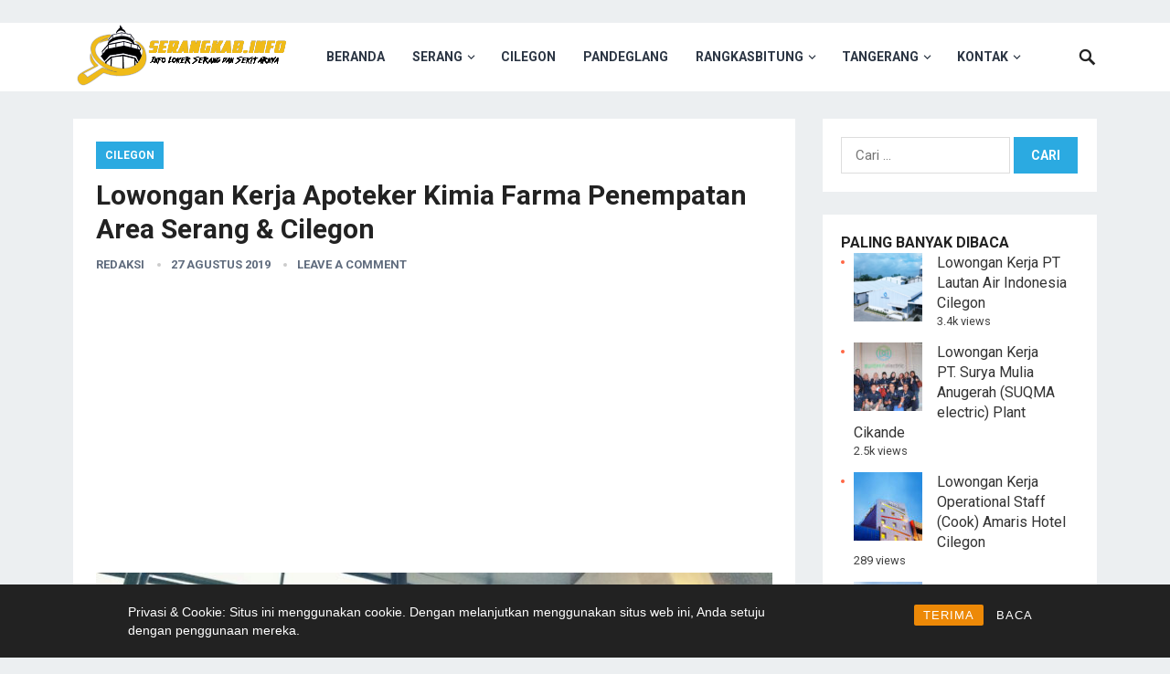

--- FILE ---
content_type: text/html; charset=UTF-8
request_url: https://serangkab.info/info-lowongan-kerja/lowongan-kerja-apoteker-kimia-farma-penempatan-area-serang-cilegon/
body_size: 16310
content:
<!DOCTYPE html>
<html lang="id">
<head>
	
	<!-- Google Tag Manager -->
<script>(function(w,d,s,l,i){w[l]=w[l]||[];w[l].push({'gtm.start':
new Date().getTime(),event:'gtm.js'});var f=d.getElementsByTagName(s)[0],
j=d.createElement(s),dl=l!='dataLayer'?'&l='+l:'';j.async=true;j.src=
'https://www.googletagmanager.com/gtm.js?id='+i+dl;f.parentNode.insertBefore(j,f);
})(window,document,'script','dataLayer','GTM-M49Z298L');</script>
<!-- End Google Tag Manager -->
<meta charset="UTF-8">
<meta name="viewport" content="width=device-width, initial-scale=1">
<meta http-equiv="X-UA-Compatible" content="IE=edge">
<meta name="HandheldFriendly" content="true">
<link rel="profile" href="https://gmpg.org/xfn/11">
<link rel="icon" type="image/png" href="https://serangkab.info/wp-content/uploads/2019/05/ico.png" />
<meta name='robots' content='index, follow, max-image-preview:large, max-snippet:-1, max-video-preview:-1' />

	<!-- This site is optimized with the Yoast SEO plugin v26.7 - https://yoast.com/wordpress/plugins/seo/ -->
	<title>Lowongan Kerja Apoteker Kimia Farma Penempatan Area Serang &amp; Cilegon - Serangkab.info</title>
	<link rel="canonical" href="https://serangkab.info/info-lowongan-kerja/lowongan-kerja-apoteker-kimia-farma-penempatan-area-serang-cilegon/" />
	<meta property="og:locale" content="id_ID" />
	<meta property="og:type" content="article" />
	<meta property="og:title" content="Lowongan Kerja Apoteker Kimia Farma Penempatan Area Serang &amp; Cilegon - Serangkab.info" />
	<meta property="og:description" content="Kimia Farma adalah perusahaan industri farmasi pertama di Indonesia yang didirikan oleh Pemerintah Hindia Belanda tahun 1817. Nama perusahaan ini pada awalnya adalah NV Chemicalien Handle Rathkamp &amp; Co. Berdasarkan..." />
	<meta property="og:url" content="https://serangkab.info/info-lowongan-kerja/lowongan-kerja-apoteker-kimia-farma-penempatan-area-serang-cilegon/" />
	<meta property="og:site_name" content="Serangkab.info" />
	<meta property="article:published_time" content="2019-08-27T12:09:36+00:00" />
	<meta property="og:image" content="https://serangkab.info/wp-content/uploads/2019/08/IMG-20190306-WA0010-01.jpeg" />
	<meta property="og:image:width" content="1280" />
	<meta property="og:image:height" content="720" />
	<meta property="og:image:type" content="image/jpeg" />
	<meta name="author" content="Redaksi" />
	<meta name="twitter:card" content="summary_large_image" />
	<meta name="twitter:label1" content="Ditulis oleh" />
	<meta name="twitter:data1" content="Redaksi" />
	<meta name="twitter:label2" content="Estimasi waktu membaca" />
	<meta name="twitter:data2" content="1 menit" />
	<script type="application/ld+json" class="yoast-schema-graph">{"@context":"https://schema.org","@graph":[{"@type":"Article","@id":"https://serangkab.info/info-lowongan-kerja/lowongan-kerja-apoteker-kimia-farma-penempatan-area-serang-cilegon/#article","isPartOf":{"@id":"https://serangkab.info/info-lowongan-kerja/lowongan-kerja-apoteker-kimia-farma-penempatan-area-serang-cilegon/"},"author":{"name":"Redaksi","@id":"https://serangkab.info/#/schema/person/379aaaffb92d0c90617acbb288a548a3"},"headline":"Lowongan Kerja Apoteker Kimia Farma Penempatan Area Serang &#038; Cilegon","datePublished":"2019-08-27T12:09:36+00:00","mainEntityOfPage":{"@id":"https://serangkab.info/info-lowongan-kerja/lowongan-kerja-apoteker-kimia-farma-penempatan-area-serang-cilegon/"},"wordCount":222,"commentCount":0,"image":{"@id":"https://serangkab.info/info-lowongan-kerja/lowongan-kerja-apoteker-kimia-farma-penempatan-area-serang-cilegon/#primaryimage"},"thumbnailUrl":"https://serangkab.info/wp-content/uploads/2019/08/IMG-20190306-WA0010-01.jpeg","keywords":["kabar kabupaten serang","Loker serang cikande 2019 terbaru","loker tangerang cikande","loker tangerang serang 2019","loker tangerang terbaru 2019","Lowongan Kerja Apoteker Kimia Farma Penempatan Area Serang &amp; Cilegon"],"articleSection":["Cilegon","Info Lowongan Kerja","Serang"],"inLanguage":"id","potentialAction":[{"@type":"CommentAction","name":"Comment","target":["https://serangkab.info/info-lowongan-kerja/lowongan-kerja-apoteker-kimia-farma-penempatan-area-serang-cilegon/#respond"]}]},{"@type":"WebPage","@id":"https://serangkab.info/info-lowongan-kerja/lowongan-kerja-apoteker-kimia-farma-penempatan-area-serang-cilegon/","url":"https://serangkab.info/info-lowongan-kerja/lowongan-kerja-apoteker-kimia-farma-penempatan-area-serang-cilegon/","name":"Lowongan Kerja Apoteker Kimia Farma Penempatan Area Serang & Cilegon - Serangkab.info","isPartOf":{"@id":"https://serangkab.info/#website"},"primaryImageOfPage":{"@id":"https://serangkab.info/info-lowongan-kerja/lowongan-kerja-apoteker-kimia-farma-penempatan-area-serang-cilegon/#primaryimage"},"image":{"@id":"https://serangkab.info/info-lowongan-kerja/lowongan-kerja-apoteker-kimia-farma-penempatan-area-serang-cilegon/#primaryimage"},"thumbnailUrl":"https://serangkab.info/wp-content/uploads/2019/08/IMG-20190306-WA0010-01.jpeg","datePublished":"2019-08-27T12:09:36+00:00","author":{"@id":"https://serangkab.info/#/schema/person/379aaaffb92d0c90617acbb288a548a3"},"breadcrumb":{"@id":"https://serangkab.info/info-lowongan-kerja/lowongan-kerja-apoteker-kimia-farma-penempatan-area-serang-cilegon/#breadcrumb"},"inLanguage":"id","potentialAction":[{"@type":"ReadAction","target":["https://serangkab.info/info-lowongan-kerja/lowongan-kerja-apoteker-kimia-farma-penempatan-area-serang-cilegon/"]}]},{"@type":"ImageObject","inLanguage":"id","@id":"https://serangkab.info/info-lowongan-kerja/lowongan-kerja-apoteker-kimia-farma-penempatan-area-serang-cilegon/#primaryimage","url":"https://serangkab.info/wp-content/uploads/2019/08/IMG-20190306-WA0010-01.jpeg","contentUrl":"https://serangkab.info/wp-content/uploads/2019/08/IMG-20190306-WA0010-01.jpeg","width":1280,"height":720},{"@type":"BreadcrumbList","@id":"https://serangkab.info/info-lowongan-kerja/lowongan-kerja-apoteker-kimia-farma-penempatan-area-serang-cilegon/#breadcrumb","itemListElement":[{"@type":"ListItem","position":1,"name":"Home","item":"https://serangkab.info/"},{"@type":"ListItem","position":2,"name":"Lowongan Kerja Apoteker Kimia Farma Penempatan Area Serang &#038; Cilegon"}]},{"@type":"WebSite","@id":"https://serangkab.info/#website","url":"https://serangkab.info/","name":"Serangkab.info","description":"Info Lowongan Kerja Serang dan Sekitarnya","potentialAction":[{"@type":"SearchAction","target":{"@type":"EntryPoint","urlTemplate":"https://serangkab.info/?s={search_term_string}"},"query-input":{"@type":"PropertyValueSpecification","valueRequired":true,"valueName":"search_term_string"}}],"inLanguage":"id"},{"@type":"Person","@id":"https://serangkab.info/#/schema/person/379aaaffb92d0c90617acbb288a548a3","name":"Redaksi","image":{"@type":"ImageObject","inLanguage":"id","@id":"https://serangkab.info/#/schema/person/image/","url":"https://secure.gravatar.com/avatar/39efcec05c836081cc29960f9061212542400790f92dadefeed0bc16196c1da0?s=96&d=mm&r=g","contentUrl":"https://secure.gravatar.com/avatar/39efcec05c836081cc29960f9061212542400790f92dadefeed0bc16196c1da0?s=96&d=mm&r=g","caption":"Redaksi"}}]}</script>
	<!-- / Yoast SEO plugin. -->


<link rel='dns-prefetch' href='//www.googletagmanager.com' />
<link rel='dns-prefetch' href='//fonts.googleapis.com' />
<link rel="alternate" type="application/rss+xml" title="Serangkab.info &raquo; Feed" href="https://serangkab.info/feed/" />
<link rel="alternate" type="application/rss+xml" title="Serangkab.info &raquo; Umpan Komentar" href="https://serangkab.info/comments/feed/" />
<script type="text/javascript" id="wpp-js" src="https://serangkab.info/wp-content/plugins/wordpress-popular-posts/assets/js/wpp.min.js?ver=7.3.6" data-sampling="0" data-sampling-rate="100" data-api-url="https://serangkab.info/wp-json/wordpress-popular-posts" data-post-id="5169" data-token="1e2301caea" data-lang="0" data-debug="0"></script>
<link rel="alternate" type="application/rss+xml" title="Serangkab.info &raquo; Lowongan Kerja Apoteker Kimia Farma Penempatan Area Serang &#038; Cilegon Umpan Komentar" href="https://serangkab.info/info-lowongan-kerja/lowongan-kerja-apoteker-kimia-farma-penempatan-area-serang-cilegon/feed/" />
<link rel="alternate" title="oEmbed (JSON)" type="application/json+oembed" href="https://serangkab.info/wp-json/oembed/1.0/embed?url=https%3A%2F%2Fserangkab.info%2Finfo-lowongan-kerja%2Flowongan-kerja-apoteker-kimia-farma-penempatan-area-serang-cilegon%2F" />
<link rel="alternate" title="oEmbed (XML)" type="text/xml+oembed" href="https://serangkab.info/wp-json/oembed/1.0/embed?url=https%3A%2F%2Fserangkab.info%2Finfo-lowongan-kerja%2Flowongan-kerja-apoteker-kimia-farma-penempatan-area-serang-cilegon%2F&#038;format=xml" />
		<style>
			.lazyload,
			.lazyloading {
				max-width: 100%;
			}
		</style>
		<style id='wp-img-auto-sizes-contain-inline-css' type='text/css'>
img:is([sizes=auto i],[sizes^="auto," i]){contain-intrinsic-size:3000px 1500px}
/*# sourceURL=wp-img-auto-sizes-contain-inline-css */
</style>

<style id='wp-emoji-styles-inline-css' type='text/css'>

	img.wp-smiley, img.emoji {
		display: inline !important;
		border: none !important;
		box-shadow: none !important;
		height: 1em !important;
		width: 1em !important;
		margin: 0 0.07em !important;
		vertical-align: -0.1em !important;
		background: none !important;
		padding: 0 !important;
	}
/*# sourceURL=wp-emoji-styles-inline-css */
</style>
<link rel='stylesheet' id='wp-block-library-css' href='https://serangkab.info/wp-includes/css/dist/block-library/style.min.css?ver=0230dae6733e5d6d11809408fc858a70' type='text/css' media='all' />
<style id='global-styles-inline-css' type='text/css'>
:root{--wp--preset--aspect-ratio--square: 1;--wp--preset--aspect-ratio--4-3: 4/3;--wp--preset--aspect-ratio--3-4: 3/4;--wp--preset--aspect-ratio--3-2: 3/2;--wp--preset--aspect-ratio--2-3: 2/3;--wp--preset--aspect-ratio--16-9: 16/9;--wp--preset--aspect-ratio--9-16: 9/16;--wp--preset--color--black: #000000;--wp--preset--color--cyan-bluish-gray: #abb8c3;--wp--preset--color--white: #ffffff;--wp--preset--color--pale-pink: #f78da7;--wp--preset--color--vivid-red: #cf2e2e;--wp--preset--color--luminous-vivid-orange: #ff6900;--wp--preset--color--luminous-vivid-amber: #fcb900;--wp--preset--color--light-green-cyan: #7bdcb5;--wp--preset--color--vivid-green-cyan: #00d084;--wp--preset--color--pale-cyan-blue: #8ed1fc;--wp--preset--color--vivid-cyan-blue: #0693e3;--wp--preset--color--vivid-purple: #9b51e0;--wp--preset--gradient--vivid-cyan-blue-to-vivid-purple: linear-gradient(135deg,rgb(6,147,227) 0%,rgb(155,81,224) 100%);--wp--preset--gradient--light-green-cyan-to-vivid-green-cyan: linear-gradient(135deg,rgb(122,220,180) 0%,rgb(0,208,130) 100%);--wp--preset--gradient--luminous-vivid-amber-to-luminous-vivid-orange: linear-gradient(135deg,rgb(252,185,0) 0%,rgb(255,105,0) 100%);--wp--preset--gradient--luminous-vivid-orange-to-vivid-red: linear-gradient(135deg,rgb(255,105,0) 0%,rgb(207,46,46) 100%);--wp--preset--gradient--very-light-gray-to-cyan-bluish-gray: linear-gradient(135deg,rgb(238,238,238) 0%,rgb(169,184,195) 100%);--wp--preset--gradient--cool-to-warm-spectrum: linear-gradient(135deg,rgb(74,234,220) 0%,rgb(151,120,209) 20%,rgb(207,42,186) 40%,rgb(238,44,130) 60%,rgb(251,105,98) 80%,rgb(254,248,76) 100%);--wp--preset--gradient--blush-light-purple: linear-gradient(135deg,rgb(255,206,236) 0%,rgb(152,150,240) 100%);--wp--preset--gradient--blush-bordeaux: linear-gradient(135deg,rgb(254,205,165) 0%,rgb(254,45,45) 50%,rgb(107,0,62) 100%);--wp--preset--gradient--luminous-dusk: linear-gradient(135deg,rgb(255,203,112) 0%,rgb(199,81,192) 50%,rgb(65,88,208) 100%);--wp--preset--gradient--pale-ocean: linear-gradient(135deg,rgb(255,245,203) 0%,rgb(182,227,212) 50%,rgb(51,167,181) 100%);--wp--preset--gradient--electric-grass: linear-gradient(135deg,rgb(202,248,128) 0%,rgb(113,206,126) 100%);--wp--preset--gradient--midnight: linear-gradient(135deg,rgb(2,3,129) 0%,rgb(40,116,252) 100%);--wp--preset--font-size--small: 13px;--wp--preset--font-size--medium: 20px;--wp--preset--font-size--large: 36px;--wp--preset--font-size--x-large: 42px;--wp--preset--spacing--20: 0.44rem;--wp--preset--spacing--30: 0.67rem;--wp--preset--spacing--40: 1rem;--wp--preset--spacing--50: 1.5rem;--wp--preset--spacing--60: 2.25rem;--wp--preset--spacing--70: 3.38rem;--wp--preset--spacing--80: 5.06rem;--wp--preset--shadow--natural: 6px 6px 9px rgba(0, 0, 0, 0.2);--wp--preset--shadow--deep: 12px 12px 50px rgba(0, 0, 0, 0.4);--wp--preset--shadow--sharp: 6px 6px 0px rgba(0, 0, 0, 0.2);--wp--preset--shadow--outlined: 6px 6px 0px -3px rgb(255, 255, 255), 6px 6px rgb(0, 0, 0);--wp--preset--shadow--crisp: 6px 6px 0px rgb(0, 0, 0);}:where(.is-layout-flex){gap: 0.5em;}:where(.is-layout-grid){gap: 0.5em;}body .is-layout-flex{display: flex;}.is-layout-flex{flex-wrap: wrap;align-items: center;}.is-layout-flex > :is(*, div){margin: 0;}body .is-layout-grid{display: grid;}.is-layout-grid > :is(*, div){margin: 0;}:where(.wp-block-columns.is-layout-flex){gap: 2em;}:where(.wp-block-columns.is-layout-grid){gap: 2em;}:where(.wp-block-post-template.is-layout-flex){gap: 1.25em;}:where(.wp-block-post-template.is-layout-grid){gap: 1.25em;}.has-black-color{color: var(--wp--preset--color--black) !important;}.has-cyan-bluish-gray-color{color: var(--wp--preset--color--cyan-bluish-gray) !important;}.has-white-color{color: var(--wp--preset--color--white) !important;}.has-pale-pink-color{color: var(--wp--preset--color--pale-pink) !important;}.has-vivid-red-color{color: var(--wp--preset--color--vivid-red) !important;}.has-luminous-vivid-orange-color{color: var(--wp--preset--color--luminous-vivid-orange) !important;}.has-luminous-vivid-amber-color{color: var(--wp--preset--color--luminous-vivid-amber) !important;}.has-light-green-cyan-color{color: var(--wp--preset--color--light-green-cyan) !important;}.has-vivid-green-cyan-color{color: var(--wp--preset--color--vivid-green-cyan) !important;}.has-pale-cyan-blue-color{color: var(--wp--preset--color--pale-cyan-blue) !important;}.has-vivid-cyan-blue-color{color: var(--wp--preset--color--vivid-cyan-blue) !important;}.has-vivid-purple-color{color: var(--wp--preset--color--vivid-purple) !important;}.has-black-background-color{background-color: var(--wp--preset--color--black) !important;}.has-cyan-bluish-gray-background-color{background-color: var(--wp--preset--color--cyan-bluish-gray) !important;}.has-white-background-color{background-color: var(--wp--preset--color--white) !important;}.has-pale-pink-background-color{background-color: var(--wp--preset--color--pale-pink) !important;}.has-vivid-red-background-color{background-color: var(--wp--preset--color--vivid-red) !important;}.has-luminous-vivid-orange-background-color{background-color: var(--wp--preset--color--luminous-vivid-orange) !important;}.has-luminous-vivid-amber-background-color{background-color: var(--wp--preset--color--luminous-vivid-amber) !important;}.has-light-green-cyan-background-color{background-color: var(--wp--preset--color--light-green-cyan) !important;}.has-vivid-green-cyan-background-color{background-color: var(--wp--preset--color--vivid-green-cyan) !important;}.has-pale-cyan-blue-background-color{background-color: var(--wp--preset--color--pale-cyan-blue) !important;}.has-vivid-cyan-blue-background-color{background-color: var(--wp--preset--color--vivid-cyan-blue) !important;}.has-vivid-purple-background-color{background-color: var(--wp--preset--color--vivid-purple) !important;}.has-black-border-color{border-color: var(--wp--preset--color--black) !important;}.has-cyan-bluish-gray-border-color{border-color: var(--wp--preset--color--cyan-bluish-gray) !important;}.has-white-border-color{border-color: var(--wp--preset--color--white) !important;}.has-pale-pink-border-color{border-color: var(--wp--preset--color--pale-pink) !important;}.has-vivid-red-border-color{border-color: var(--wp--preset--color--vivid-red) !important;}.has-luminous-vivid-orange-border-color{border-color: var(--wp--preset--color--luminous-vivid-orange) !important;}.has-luminous-vivid-amber-border-color{border-color: var(--wp--preset--color--luminous-vivid-amber) !important;}.has-light-green-cyan-border-color{border-color: var(--wp--preset--color--light-green-cyan) !important;}.has-vivid-green-cyan-border-color{border-color: var(--wp--preset--color--vivid-green-cyan) !important;}.has-pale-cyan-blue-border-color{border-color: var(--wp--preset--color--pale-cyan-blue) !important;}.has-vivid-cyan-blue-border-color{border-color: var(--wp--preset--color--vivid-cyan-blue) !important;}.has-vivid-purple-border-color{border-color: var(--wp--preset--color--vivid-purple) !important;}.has-vivid-cyan-blue-to-vivid-purple-gradient-background{background: var(--wp--preset--gradient--vivid-cyan-blue-to-vivid-purple) !important;}.has-light-green-cyan-to-vivid-green-cyan-gradient-background{background: var(--wp--preset--gradient--light-green-cyan-to-vivid-green-cyan) !important;}.has-luminous-vivid-amber-to-luminous-vivid-orange-gradient-background{background: var(--wp--preset--gradient--luminous-vivid-amber-to-luminous-vivid-orange) !important;}.has-luminous-vivid-orange-to-vivid-red-gradient-background{background: var(--wp--preset--gradient--luminous-vivid-orange-to-vivid-red) !important;}.has-very-light-gray-to-cyan-bluish-gray-gradient-background{background: var(--wp--preset--gradient--very-light-gray-to-cyan-bluish-gray) !important;}.has-cool-to-warm-spectrum-gradient-background{background: var(--wp--preset--gradient--cool-to-warm-spectrum) !important;}.has-blush-light-purple-gradient-background{background: var(--wp--preset--gradient--blush-light-purple) !important;}.has-blush-bordeaux-gradient-background{background: var(--wp--preset--gradient--blush-bordeaux) !important;}.has-luminous-dusk-gradient-background{background: var(--wp--preset--gradient--luminous-dusk) !important;}.has-pale-ocean-gradient-background{background: var(--wp--preset--gradient--pale-ocean) !important;}.has-electric-grass-gradient-background{background: var(--wp--preset--gradient--electric-grass) !important;}.has-midnight-gradient-background{background: var(--wp--preset--gradient--midnight) !important;}.has-small-font-size{font-size: var(--wp--preset--font-size--small) !important;}.has-medium-font-size{font-size: var(--wp--preset--font-size--medium) !important;}.has-large-font-size{font-size: var(--wp--preset--font-size--large) !important;}.has-x-large-font-size{font-size: var(--wp--preset--font-size--x-large) !important;}
/*# sourceURL=global-styles-inline-css */
</style>

<style id='classic-theme-styles-inline-css' type='text/css'>
/*! This file is auto-generated */
.wp-block-button__link{color:#fff;background-color:#32373c;border-radius:9999px;box-shadow:none;text-decoration:none;padding:calc(.667em + 2px) calc(1.333em + 2px);font-size:1.125em}.wp-block-file__button{background:#32373c;color:#fff;text-decoration:none}
/*# sourceURL=/wp-includes/css/classic-themes.min.css */
</style>
<link rel='stylesheet' id='rcc-styles-css' href='https://serangkab.info/wp-content/plugins/responsive-cookie-consent/includes/css/style.css?ver=0230dae6733e5d6d11809408fc858a70' type='text/css' media='all' />
<link rel='stylesheet' id='wordpress-popular-posts-css-css' href='https://serangkab.info/wp-content/plugins/wordpress-popular-posts/assets/css/wpp.css?ver=7.3.6' type='text/css' media='all' />
<link rel='stylesheet' id='demo_fonts-css' href='//fonts.googleapis.com/css?family=Roboto%3Aregular%2Citalic%2C700%26subset%3Dlatin%2C' type='text/css' media='screen' />
<link rel='stylesheet' id='revenueplus-style-css' href='https://serangkab.info/wp-content/themes/revenueplus/style.css?ver=20180523' type='text/css' media='all' />
<link rel='stylesheet' id='genericons-style-css' href='https://serangkab.info/wp-content/themes/revenueplus/genericons/genericons.css?ver=0230dae6733e5d6d11809408fc858a70' type='text/css' media='all' />
<link rel='stylesheet' id='responsive-style-css' href='https://serangkab.info/wp-content/themes/revenueplus/responsive.css?ver=20171012' type='text/css' media='all' />
<script type="text/javascript" src="https://serangkab.info/wp-includes/js/jquery/jquery.min.js?ver=3.7.1" id="jquery-core-js"></script>
<script type="text/javascript" src="https://serangkab.info/wp-includes/js/jquery/jquery-migrate.min.js?ver=3.4.1" id="jquery-migrate-js"></script>

<!-- Potongan tag Google (gtag.js) ditambahkan oleh Site Kit -->
<!-- Snippet Google Analytics telah ditambahkan oleh Site Kit -->
<script type="text/javascript" src="https://www.googletagmanager.com/gtag/js?id=GT-NMJZMF2" id="google_gtagjs-js" async></script>
<script type="text/javascript" id="google_gtagjs-js-after">
/* <![CDATA[ */
window.dataLayer = window.dataLayer || [];function gtag(){dataLayer.push(arguments);}
gtag("set","linker",{"domains":["serangkab.info"]});
gtag("js", new Date());
gtag("set", "developer_id.dZTNiMT", true);
gtag("config", "GT-NMJZMF2");
//# sourceURL=google_gtagjs-js-after
/* ]]> */
</script>
<link rel="https://api.w.org/" href="https://serangkab.info/wp-json/" /><link rel="alternate" title="JSON" type="application/json" href="https://serangkab.info/wp-json/wp/v2/posts/5169" /><link rel="EditURI" type="application/rsd+xml" title="RSD" href="https://serangkab.info/xmlrpc.php?rsd" />
<meta name="generator" content="Site Kit by Google 1.170.0" />  <script src="https://cdn.onesignal.com/sdks/web/v16/OneSignalSDK.page.js" defer></script>
  <script>
          window.OneSignalDeferred = window.OneSignalDeferred || [];
          OneSignalDeferred.push(async function(OneSignal) {
            await OneSignal.init({
              appId: "258eac3c-aa80-483b-86d6-a32febe0dcdf",
              serviceWorkerOverrideForTypical: true,
              path: "https://serangkab.info/wp-content/plugins/onesignal-free-web-push-notifications/sdk_files/",
              serviceWorkerParam: { scope: "/wp-content/plugins/onesignal-free-web-push-notifications/sdk_files/push/onesignal/" },
              serviceWorkerPath: "OneSignalSDKWorker.js",
            });
          });

          // Unregister the legacy OneSignal service worker to prevent scope conflicts
          if (navigator.serviceWorker) {
            navigator.serviceWorker.getRegistrations().then((registrations) => {
              // Iterate through all registered service workers
              registrations.forEach((registration) => {
                // Check the script URL to identify the specific service worker
                if (registration.active && registration.active.scriptURL.includes('OneSignalSDKWorker.js.php')) {
                  // Unregister the service worker
                  registration.unregister().then((success) => {
                    if (success) {
                      console.log('OneSignalSW: Successfully unregistered:', registration.active.scriptURL);
                    } else {
                      console.log('OneSignalSW: Failed to unregister:', registration.active.scriptURL);
                    }
                  });
                }
              });
            }).catch((error) => {
              console.error('Error fetching service worker registrations:', error);
            });
        }
        </script>
<script async src="https://pagead2.googlesyndication.com/pagead/js/adsbygoogle.js"></script>
<ins class="adsbygoogle" style="text-align:center" data-ad-client="ca-pub-3090045669684140" data-ad-slot="8913566756"></ins>
<script>
     (adsbygoogle = window.adsbygoogle || []).push({});
</script>            <style id="wpp-loading-animation-styles">@-webkit-keyframes bgslide{from{background-position-x:0}to{background-position-x:-200%}}@keyframes bgslide{from{background-position-x:0}to{background-position-x:-200%}}.wpp-widget-block-placeholder,.wpp-shortcode-placeholder{margin:0 auto;width:60px;height:3px;background:#dd3737;background:linear-gradient(90deg,#dd3737 0%,#571313 10%,#dd3737 100%);background-size:200% auto;border-radius:3px;-webkit-animation:bgslide 1s infinite linear;animation:bgslide 1s infinite linear}</style>
            		<script>
			document.documentElement.className = document.documentElement.className.replace('no-js', 'js');
		</script>
				<style>
			.no-js img.lazyload {
				display: none;
			}

			figure.wp-block-image img.lazyloading {
				min-width: 150px;
			}

			.lazyload,
			.lazyloading {
				--smush-placeholder-width: 100px;
				--smush-placeholder-aspect-ratio: 1/1;
				width: var(--smush-image-width, var(--smush-placeholder-width)) !important;
				aspect-ratio: var(--smush-image-aspect-ratio, var(--smush-placeholder-aspect-ratio)) !important;
			}

						.lazyload, .lazyloading {
				opacity: 0;
			}

			.lazyloaded {
				opacity: 1;
				transition: opacity 400ms;
				transition-delay: 0ms;
			}

					</style>
		<link rel="pingback" href="https://serangkab.info/xmlrpc.php">
<!-- Meta tag Google AdSense ditambahkan oleh Site Kit -->
<meta name="google-adsense-platform-account" content="ca-host-pub-2644536267352236">
<meta name="google-adsense-platform-domain" content="sitekit.withgoogle.com">
<!-- Akhir tag meta Google AdSense yang ditambahkan oleh Site Kit -->
<meta name="redi-version" content="1.2.7" /><link rel="icon" href="https://serangkab.info/wp-content/uploads/2020/09/cropped-ICOC-60x60.png" sizes="32x32" />
<link rel="icon" href="https://serangkab.info/wp-content/uploads/2020/09/cropped-ICOC.png" sizes="192x192" />
<link rel="apple-touch-icon" href="https://serangkab.info/wp-content/uploads/2020/09/cropped-ICOC.png" />
<meta name="msapplication-TileImage" content="https://serangkab.info/wp-content/uploads/2020/09/cropped-ICOC.png" />
<style type="text/css" media="all">
	body,
	input,
	input[type="text"],
	input[type="email"],
	input[type="url"],
	input[type="search"],
	input[type="password"],
	textarea,
	table,
	.sidebar .widget_ad .widget-title,
	.site-footer .widget_ad .widget-title {
		font-family: "Roboto", "Helvetica Neue", Helvetica, Arial, sans-serif;
	}
	#secondary-menu li a,
	.footer-nav li a,
	.pagination .page-numbers,
	button,
	.btn,
	input[type="submit"],
	input[type="reset"],
	input[type="button"],
	.comment-form label,
	label,
	h1,h2,h3,h4,h5,h6 {
		font-family: "Roboto", "Helvetica Neue", Helvetica, Arial, sans-serif;
	}
	a:hover,
	.site-header .search-icon:hover span,
	.sf-menu li a:hover,
	.sf-menu li li a:hover,
	.sf-menu li.sfHover a,
	.sf-menu li.current-menu-item a,
	.sf-menu li.current-menu-item a:hover,
	.breadcrumbs .breadcrumbs-nav a:hover,
	.read-more a,
	.read-more a:visited,
	.entry-title a:hover,
	article.hentry .edit-link a,
	.author-box a,
	.page-content a,
	.entry-content a,
	.comment-author a,
	.comment-content a,
	.comment-reply-title small a:hover,
	.sidebar .widget a,
	.sidebar .widget ul li a:hover,
	.sidebar .widget_tabs ul.horizontal li a:hover,
	.sidebar .widget_tabs ul.horizontal li a:hover .fa,	
	#post-nav a:hover h4 {
		color: #2baae1;
	}
	button,
	.btn,
	input[type="submit"],
	input[type="reset"],
	input[type="button"],
	.entry-category a,
	.pagination .prev:hover,
	.pagination .next:hover,
	#back-top a span {
		background-color: #2baae1;
	}
	.sidebar .widget-title a:hover,
	.read-more a:hover,
	.author-box a:hover,
	.page-content a:hover,
	.entry-content a:hover,
	.widget_tag_cloud .tagcloud a:hover:before,
	.entry-tags .tag-links a:hover:before,
	.content-loop .entry-title a:hover,
	.content-list .entry-title a:hover,
	.content-grid .entry-title a:hover,
	article.hentry .edit-link a:hover,
	.site-footer .widget ul li a:hover,
	.comment-content a:hover,
	.sidebar .widget_tabs ul.horizontal li.active a,
	.sidebar .widget_tabs ul.horizontal li.active a .fa {
		color: #ff6644;
	}	
	#back-top a:hover span,
	.bx-wrapper .bx-pager.bx-default-pager a:hover,
	.bx-wrapper .bx-pager.bx-default-pager a.active,
	.bx-wrapper .bx-pager.bx-default-pager a:focus,
	.pagination .page-numbers:hover,
	.pagination .page-numbers.current,
	.sidebar .widget ul li:before,
	.widget_newsletter input[type="submit"],
	.widget_newsletter input[type="button"],
	.widget_newsletter button {
		background-color: #ff6644;
	}
	.slicknav_nav,
	.header-search,
	.sf-menu li a:before {
		border-color: #ff6644;
	}
	#primary .entry-content p {
		font-size: 1em;
		line-height: 1.8em;
		margin-bottom: 25px;
	}
	.entry-content h1,
	.entry-content h2,
	.entry-content h3,
	.entry-content h4,
	.entry-content h5,
	.entry-content h6 {
		margin-bottom: 25px;
	}
		<script async src="https://fundingchoicesmessages.google.com/i/pub-3090045669684140?ers=1" nonce="9n6FIcl4lJrEsW9NTx3Yzw"></script><script nonce="9n6FIcl4lJrEsW9NTx3Yzw">(function() {function signalGooglefcPresent() {if (!window.frames['googlefcPresent']) {if (document.body) {const iframe = document.createElement('iframe'); iframe.style = 'width: 0; height: 0; border: none; z-index: -1000; left: -1000px; top: -1000px;'; iframe.style.display = 'none'; iframe.name = 'googlefcPresent'; document.body.appendChild(iframe);} else {setTimeout(signalGooglefcPresent, 0);}}}signalGooglefcPresent();})();</script>
	
</style>
	
<script async src="https://pagead2.googlesyndication.com/pagead/js/adsbygoogle.js?client=ca-pub-3090045669684140"
     crossorigin="anonymous"></script>


</head>

<body data-rsssl=1 class="wp-singular post-template-default single single-post postid-5169 single-format-standard wp-theme-revenueplus">
	<!-- Google Tag Manager (noscript) -->
<noscript><iframe data-src="https://www.googletagmanager.com/ns.html?id=GTM-M49Z298L"
height="0" width="0" style="display:none;visibility:hidden" src="[data-uri]" class="lazyload" data-load-mode="1"></iframe></noscript>
<!-- End Google Tag Manager (noscript) -->
<div id="page" class="site">

	<header id="masthead" class="site-header clear">

		<div class="container">

		<div class="site-branding">

						
			<div id="logo">
				<span class="helper"></span>
				<a href="https://serangkab.info/" rel="home">
					<img data-src="https://serangkab.info/wp-content/uploads/2019/04/cropped-logo-besar-9.png" alt="" src="[data-uri]" class="lazyload" style="--smush-placeholder-width: 787px; --smush-placeholder-aspect-ratio: 787/253;" />
				</a>
			</div><!-- #logo -->

			
		</div><!-- .site-branding -->		

		<nav id="primary-nav" class="primary-navigation">

			<div class="menu-home-container"><ul id="primary-menu" class="sf-menu"><li id="menu-item-13634" class="menu-item menu-item-type-custom menu-item-object-custom menu-item-home menu-item-13634"><a href="https://serangkab.info">Beranda</a></li>
<li id="menu-item-13610" class="menu-item menu-item-type-taxonomy menu-item-object-category current-post-ancestor current-menu-parent current-post-parent menu-item-has-children menu-item-13610"><a href="https://serangkab.info/serang/">Serang</a>
<ul class="sub-menu">
	<li id="menu-item-13615" class="menu-item menu-item-type-taxonomy menu-item-object-category menu-item-13615"><a href="https://serangkab.info/cikande/">Cikande</a></li>
</ul>
</li>
<li id="menu-item-13612" class="menu-item menu-item-type-taxonomy menu-item-object-category current-post-ancestor current-menu-parent current-post-parent menu-item-13612"><a href="https://serangkab.info/cilegon/">Cilegon</a></li>
<li id="menu-item-13613" class="menu-item menu-item-type-taxonomy menu-item-object-category menu-item-13613"><a href="https://serangkab.info/pandeglang/">Pandeglang</a></li>
<li id="menu-item-13614" class="menu-item menu-item-type-taxonomy menu-item-object-category menu-item-has-children menu-item-13614"><a href="https://serangkab.info/rangkasbitung/">Rangkasbitung</a>
<ul class="sub-menu">
	<li id="menu-item-13631" class="menu-item menu-item-type-taxonomy menu-item-object-category menu-item-13631"><a href="https://serangkab.info/bayah/">Bayah</a></li>
</ul>
</li>
<li id="menu-item-13611" class="menu-item menu-item-type-taxonomy menu-item-object-category menu-item-has-children menu-item-13611"><a href="https://serangkab.info/tangerang/">Tangerang</a>
<ul class="sub-menu">
	<li id="menu-item-13629" class="menu-item menu-item-type-taxonomy menu-item-object-category menu-item-13629"><a href="https://serangkab.info/balaraja/">Balaraja</a></li>
	<li id="menu-item-13630" class="menu-item menu-item-type-taxonomy menu-item-object-category menu-item-13630"><a href="https://serangkab.info/jatake/">Jatake</a></li>
	<li id="menu-item-13632" class="menu-item menu-item-type-taxonomy menu-item-object-category menu-item-13632"><a href="https://serangkab.info/cikupa/">Cikupa</a></li>
</ul>
</li>
<li id="menu-item-1907" class="menu-item menu-item-type-post_type menu-item-object-page menu-item-has-children menu-item-1907"><a href="https://serangkab.info/kontak/">Kontak</a>
<ul class="sub-menu">
	<li id="menu-item-1258" class="menu-item menu-item-type-post_type menu-item-object-page menu-item-1258"><a href="https://serangkab.info/tentang-kami/">Tentang Kami</a></li>
	<li id="menu-item-1257" class="menu-item menu-item-type-post_type menu-item-object-page menu-item-1257"><a href="https://serangkab.info/kontak-kami/">Kontak Kami</a></li>
</ul>
</li>
</ul></div>
		</nav><!-- #primary-nav -->

		<div id="slick-mobile-menu"></div>

					
			<span class="search-icon">
				<span class="genericon genericon-search"></span>
				<span class="genericon genericon-close"></span>			
			</span>

			<div class="header-search">
				<form id="searchform" method="get" action="https://serangkab.info/">
					<input type="search" name="s" class="search-input" placeholder="Search for..." autocomplete="off">
					<button type="submit" class="search-submit">Search</button>		
				</form>
			</div><!-- .header-search -->

								

		</div><!-- .container -->

	</header><!-- #masthead -->	

	<div class="header-space"></div>

<div id="content" class="site-content container clear">

	<div id="primary" class="content-area">

		<main id="main" class="site-main" >

		
<article id="post-5169" class="post-5169 post type-post status-publish format-standard has-post-thumbnail hentry category-cilegon category-info-lowongan-kerja category-serang tag-kabar-kabupaten-serang tag-loker-serang-cikande-2019-terbaru tag-loker-tangerang-cikande tag-loker-tangerang-serang-2019 tag-loker-tangerang-terbaru-2019 tag-lowongan-kerja-apoteker-kimia-farma-penempatan-area-serang-cilegon">

	
	<header class="entry-header">	
					<div class="entry-category">
				<a href="https://serangkab.info/cilegon/" title="View all posts in Cilegon" >Cilegon</a> 			</div>
		
		<h1 class="entry-title">Lowongan Kerja Apoteker Kimia Farma Penempatan Area Serang &#038; Cilegon</h1>
		<div class="entry-meta">



			<span class="entry-author"><a href="https://serangkab.info/author/admin-2/" title="Pos-pos oleh Redaksi" rel="author">Redaksi</a></span> 
	
			<span class="entry-date">27 Agustus 2019</span>
	
			<span class="entry-comment"><a href="https://serangkab.info/info-lowongan-kerja/lowongan-kerja-apoteker-kimia-farma-penempatan-area-serang-cilegon/#respond" class="comments-link" >Leave a Comment</a></span>
	


</div><!-- .entry-meta -->

		
		
	</header><!-- .entry-header -->

			<div class="single-top-ad">
			<script async src="https://pagead2.googlesyndication.com/pagead/js/adsbygoogle.js?client=ca-pub-3090045669684140"
     crossorigin="anonymous"></script>
<!-- atas menu -->
<ins class="adsbygoogle"
     style="display:block"
     data-ad-client="ca-pub-3090045669684140"
     data-ad-slot="2665696674"
     data-ad-format="auto"
     data-full-width-responsive="true"></ins>
<script>
     (adsbygoogle = window.adsbygoogle || []).push({});
</script>		</div><!-- .single-top-ad -->
	
	<div class="entry-content">
		<img width="736" height="414" src="https://serangkab.info/wp-content/uploads/2019/08/IMG-20190306-WA0010-01.jpeg" class="attachment-single_thumb size-single_thumb wp-post-image" alt="" decoding="async" fetchpriority="high" srcset="https://serangkab.info/wp-content/uploads/2019/08/IMG-20190306-WA0010-01.jpeg 1280w, https://serangkab.info/wp-content/uploads/2019/08/IMG-20190306-WA0010-01-300x169.jpeg 300w, https://serangkab.info/wp-content/uploads/2019/08/IMG-20190306-WA0010-01-768x432.jpeg 768w, https://serangkab.info/wp-content/uploads/2019/08/IMG-20190306-WA0010-01-1024x576.jpeg 1024w" sizes="(max-width: 736px) 100vw, 736px" />	
		<p style="text-align: justify;">Kimia Farma adalah perusahaan industri farmasi pertama di Indonesia yang didirikan oleh Pemerintah Hindia Belanda tahun 1817. Nama perusahaan ini pada awalnya adalah NV Chemicalien Handle Rathkamp &amp; Co. Berdasarkan kebijaksanaan nasionalisasi atas eks perusahaan Belanda di masa awal kemerdekaan, pada tahun 1958, Pemerintah Republik Indonesia melakukan peleburan sejumlah perusahaan farmasi menjadi PNF (Perusahaan Negara Farmasi) Bhinneka Kimia Farma. Kemudian pada tanggal 16 Agustus 1971, bentuk badan hukum PNF diubah menjadi Perseroan Terbatas, sehingga nama perusahaan berubah menjadi PT Kimia Farma (Persero).</p>
<p style="text-align: justify;">Pada tanggal 4 Juli 2001, PT Kimia Farma (Persero) kembali mengubah statusnya menjadi perusahaan publik, PT Kimia Farma (Persero) Tbk, dalam penulisan berikutnya disebut Perseroan. Bersamaan dengan perubahan tersebut, Perseroan telah dicatatkan pada Bursa Efek Jakarta dan Bursa Efek Surabaya (sekarang kedua bursa telah merger dan kini bernama Bursa Efek Indonesia). Berbekal pengalaman selama puluhan tahun, Perseroan telah berkembang menjadi perusahaan dengan pelayanan kesehatan terintegrasi di Indonesia. Perseroan kian diperhitungkan kiprahnya dalam pengembangan dan pembangunan bangsa, khususnya pembangunan kesehatan masyarakat Indonesia.</p>
<p style="text-align: justify;">Kami sedang membutuhkan kandidat untuk posisi berikut :</p>
<h4>Apoteker</h4>
<p>Kualifikasi :</p>
<ul>
<li>Pria/Wanita</li>
<li>Usia maksimal 28 tahun</li>
<li>Pendidikan profesi Apoteker (IPK Min. 3.00)</li>
<li>Memiliki STRA dan SERKOM yang masih berlaku</li>
<li>Fresh Graduate / Berpengalaman</li>
<li>Memiliki Jiwa kepemimpinan</li>
<li>Berpenampilan menarik</li>
<li>Mampu berkomunikasi dengan baik</li>
<li>Penempatan area Serang &amp; Cilegon</li>
</ul>
<p>Jika berminat silahkan kirim CV terbaru anda ke email : <a href="mailto:bmcilegon@yahoo.co.id">bmcilegon@yahoo.co.id</a></p>
	</div><!-- .entry-content -->

	<div class="entry-tags">

		<span class="tag-links"> <a href="https://serangkab.info/tag/kabar-kabupaten-serang/" rel="tag">kabar kabupaten serang</a> <a href="https://serangkab.info/tag/loker-serang-cikande-2019-terbaru/" rel="tag">Loker serang cikande 2019 terbaru</a> <a href="https://serangkab.info/tag/loker-tangerang-cikande/" rel="tag">loker tangerang cikande</a> <a href="https://serangkab.info/tag/loker-tangerang-serang-2019/" rel="tag">loker tangerang serang 2019</a> <a href="https://serangkab.info/tag/loker-tangerang-terbaru-2019/" rel="tag">loker tangerang terbaru 2019</a> <a href="https://serangkab.info/tag/lowongan-kerja-apoteker-kimia-farma-penempatan-area-serang-cilegon/" rel="tag">Lowongan Kerja Apoteker Kimia Farma Penempatan Area Serang &amp; Cilegon</a></span>			
			</div><!-- .entry-tags -->

</article><!-- #post-## -->



	<div class="single-bottom-ad">
		<script async src="https://pagead2.googlesyndication.com/pagead/js/adsbygoogle.js?client=ca-pub-3090045669684140"
     crossorigin="anonymous"></script>
<ins class="adsbygoogle"
     style="display:block"
     data-ad-format="autorelaxed"
     data-ad-client="ca-pub-3090045669684140"
     data-ad-slot="7404639889"></ins>
<script>
     (adsbygoogle = window.adsbygoogle || []).push({});
</script>	</div><!-- .single-bottom-ad -->


<div id="post-nav" class="clear">
            <div class="ht_grid_1_2 post-previous">
            <a class="previous" href="https://serangkab.info/info-lowongan-kerja/lowongan-kerja-sales-depo-samsung-pt-relindo-mitra-sukses-penempatan-serang/">
				<div class="thumbnail-wrap">
											<img width="250" height="144" data-src="https://serangkab.info/wp-content/uploads/2019/08/69278665_2711077002269817_8173327800729485427_n.jpg" class="attachment-post-thumbnail size-post-thumbnail wp-post-image lazyload" alt="" decoding="async" data-srcset="https://serangkab.info/wp-content/uploads/2019/08/69278665_2711077002269817_8173327800729485427_n.jpg 1079w, https://serangkab.info/wp-content/uploads/2019/08/69278665_2711077002269817_8173327800729485427_n-300x173.jpg 300w, https://serangkab.info/wp-content/uploads/2019/08/69278665_2711077002269817_8173327800729485427_n-768x443.jpg 768w, https://serangkab.info/wp-content/uploads/2019/08/69278665_2711077002269817_8173327800729485427_n-1024x591.jpg 1024w" data-sizes="(max-width: 250px) 100vw, 250px" src="[data-uri]" style="--smush-placeholder-width: 250px; --smush-placeholder-aspect-ratio: 250/144;" />									</div><!-- .thumbnail-wrap -->	
            	<span><i class="fa fa-angle-left"></i> Previous Post</span>								
	            <h4>Lowongan Kerja Sales Depo Samsung PT.Relindo Mitra Sukses Penempatan Serang</h4>
	            <div class="shadow"></div>
	        </a>
        </div>
                <div class="ht_grid_1_2 post-next">
             <a class="next" href="https://serangkab.info/info-lowongan-kerja/lowongan-kerja-quality-control-staff-personalia-pt-suryaprima-mitra-sukses-penempatan-cikupa-tangerang/">
				<div class="thumbnail-wrap">
											<img width="250" height="167" data-src="https://serangkab.info/wp-content/uploads/2019/06/IMG-20170302-WA0046.jpg" class="attachment-post-thumbnail size-post-thumbnail wp-post-image lazyload" alt="" decoding="async" data-srcset="https://serangkab.info/wp-content/uploads/2019/06/IMG-20170302-WA0046.jpg 1024w, https://serangkab.info/wp-content/uploads/2019/06/IMG-20170302-WA0046-300x200.jpg 300w, https://serangkab.info/wp-content/uploads/2019/06/IMG-20170302-WA0046-768x512.jpg 768w" data-sizes="(max-width: 250px) 100vw, 250px" src="[data-uri]" style="--smush-placeholder-width: 250px; --smush-placeholder-aspect-ratio: 250/167;" />									</div><!-- .thumbnail-wrap -->
            	<span>Next Post <i class="fa fa-angle-right"></i></span>								        
	            <h4>Lowongan Kerja Quality Control &#038; Staff Personalia PT. Suryaprima Mitra Sukses Penempatan Cikupa &#8211; Tangerang</h4>
	            <div class="shadow"></div>
	        </a>
        </div>
    </div><!-- .post-nav -->



<div class="author-box clear">
	<a href="https://serangkab.info/author/admin-2/"><img alt='' data-src='https://secure.gravatar.com/avatar/39efcec05c836081cc29960f9061212542400790f92dadefeed0bc16196c1da0?s=120&#038;d=mm&#038;r=g' data-srcset='https://secure.gravatar.com/avatar/39efcec05c836081cc29960f9061212542400790f92dadefeed0bc16196c1da0?s=240&#038;d=mm&#038;r=g 2x' class='avatar avatar-120 photo lazyload' height='120' width='120' decoding='async' src='[data-uri]' style='--smush-placeholder-width: 120px; --smush-placeholder-aspect-ratio: 120/120;' /></a>
	<div class="author-meta">	
		<div class="author-name">
			<a href="https://serangkab.info/author/admin-2/">Redaksi</a>
					</div>	
		<div class="author-desc">
					</div>
		<div class="author-social">

				

					

				

				

															

		</div>
	</div>
</div><!-- .author-box -->



		<div class="entry-related clear">
			<h3>Mungkin anda suka konten ini</h3>
			<div class="related-loop clear">
														<div class="hentry">
													<a class="thumbnail-link" href="https://serangkab.info/cilegon/lowongan-kerja-pt-lautan-air-indonesia-cilegon-3/">
								<div class="thumbnail-wrap">
									<img width="740" height="414" data-src="https://serangkab.info/wp-content/uploads/2025/03/Lautan-Air-Indonesia_plant-tangerang-scaled-1-e1741877791221-740x414.png" class="attachment-post_thumb size-post_thumb wp-post-image lazyload" alt="" decoding="async" data-srcset="https://serangkab.info/wp-content/uploads/2025/03/Lautan-Air-Indonesia_plant-tangerang-scaled-1-e1741877791221-740x414.png 740w, https://serangkab.info/wp-content/uploads/2025/03/Lautan-Air-Indonesia_plant-tangerang-scaled-1-e1741877791221-355x199.png 355w" data-sizes="(max-width: 740px) 100vw, 740px" src="[data-uri]" style="--smush-placeholder-width: 740px; --smush-placeholder-aspect-ratio: 740/414;" />								</div><!-- .thumbnail-wrap -->
							</a>
										
						<h2 class="entry-title"><a href="https://serangkab.info/cilegon/lowongan-kerja-pt-lautan-air-indonesia-cilegon-3/">Lowongan Kerja PT Lautan Air Indonesia Cilegon</a></h2>
					</div><!-- .grid -->
														<div class="hentry">
													<a class="thumbnail-link" href="https://serangkab.info/cilegon/lowongan-kerja-operational-staff-cook-amaris-hotel-cilegon/">
								<div class="thumbnail-wrap">
									<img width="680" height="414" data-src="https://serangkab.info/wp-content/uploads/2025/01/2020-09-03-680x414.jpg" class="attachment-post_thumb size-post_thumb wp-post-image lazyload" alt="" decoding="async" src="[data-uri]" style="--smush-placeholder-width: 680px; --smush-placeholder-aspect-ratio: 680/414;" />								</div><!-- .thumbnail-wrap -->
							</a>
										
						<h2 class="entry-title"><a href="https://serangkab.info/cilegon/lowongan-kerja-operational-staff-cook-amaris-hotel-cilegon/">Lowongan Kerja Operational Staff (Cook) Amaris Hotel Cilegon</a></h2>
					</div><!-- .grid -->
														<div class="hentry last">
													<a class="thumbnail-link" href="https://serangkab.info/cilegon/lowongan-kerja-pt-tenaris-seamless-pipe-indonesia-spij-plant-cilegon-11/">
								<div class="thumbnail-wrap">
									<img width="740" height="414" data-src="https://serangkab.info/wp-content/uploads/2021/09/WhatsApp-Image-2021-09-09-at-15.43.38-740x414.jpeg" class="attachment-post_thumb size-post_thumb wp-post-image lazyload" alt="" decoding="async" data-srcset="https://serangkab.info/wp-content/uploads/2021/09/WhatsApp-Image-2021-09-09-at-15.43.38-740x414.jpeg 740w, https://serangkab.info/wp-content/uploads/2021/09/WhatsApp-Image-2021-09-09-at-15.43.38-355x199.jpeg 355w" data-sizes="(max-width: 740px) 100vw, 740px" src="[data-uri]" style="--smush-placeholder-width: 740px; --smush-placeholder-aspect-ratio: 740/414;" />								</div><!-- .thumbnail-wrap -->
							</a>
										
						<h2 class="entry-title"><a href="https://serangkab.info/cilegon/lowongan-kerja-pt-tenaris-seamless-pipe-indonesia-spij-plant-cilegon-11/">Lowongan Kerja PT. Tenaris Seamless Pipe Indonesia (SPIJ) Plant Cilegon</a></h2>
					</div><!-- .grid -->
														<div class="hentry">
													<a class="thumbnail-link" href="https://serangkab.info/cilegon/lowongan-kerja-pt-lotte-innovate-indonesia-kota-cilegon-15/">
								<div class="thumbnail-wrap">
									<img width="708" height="378" data-src="https://serangkab.info/wp-content/uploads/2024/02/LOTTE.png" class="attachment-post_thumb size-post_thumb wp-post-image lazyload" alt="" decoding="async" src="[data-uri]" style="--smush-placeholder-width: 708px; --smush-placeholder-aspect-ratio: 708/378;" />								</div><!-- .thumbnail-wrap -->
							</a>
										
						<h2 class="entry-title"><a href="https://serangkab.info/cilegon/lowongan-kerja-pt-lotte-innovate-indonesia-kota-cilegon-15/">Lowongan Kerja PT Lotte Innovate Indonesia Kota Cilegon</a></h2>
					</div><!-- .grid -->
														<div class="hentry">
													<a class="thumbnail-link" href="https://serangkab.info/cilegon/lowongan-kerja-pt-samudera-bahana-plant-cilegon-12/">
								<div class="thumbnail-wrap">
									<img width="740" height="414" data-src="https://serangkab.info/wp-content/uploads/2022/03/samudra-bahana-e1646487044278-740x414.jpg" class="attachment-post_thumb size-post_thumb wp-post-image lazyload" alt="" decoding="async" data-srcset="https://serangkab.info/wp-content/uploads/2022/03/samudra-bahana-e1646487044278-740x414.jpg 740w, https://serangkab.info/wp-content/uploads/2022/03/samudra-bahana-e1646487044278-355x199.jpg 355w" data-sizes="(max-width: 740px) 100vw, 740px" src="[data-uri]" style="--smush-placeholder-width: 740px; --smush-placeholder-aspect-ratio: 740/414;" />								</div><!-- .thumbnail-wrap -->
							</a>
										
						<h2 class="entry-title"><a href="https://serangkab.info/cilegon/lowongan-kerja-pt-samudera-bahana-plant-cilegon-12/">Lowongan Kerja PT. Samudera Bahana Plant Cilegon</a></h2>
					</div><!-- .grid -->
														<div class="hentry last">
													<a class="thumbnail-link" href="https://serangkab.info/cilegon/lowongan-kerja-sejuta-jiwa-jiwa-group-area-cilegon/">
								<div class="thumbnail-wrap">
									<img width="740" height="400" data-src="https://serangkab.info/wp-content/uploads/2025/10/brand-1696820228Image-Content-KSJ_756x400-740x400.jpg" class="attachment-post_thumb size-post_thumb wp-post-image lazyload" alt="" decoding="async" src="[data-uri]" style="--smush-placeholder-width: 740px; --smush-placeholder-aspect-ratio: 740/400;" />								</div><!-- .thumbnail-wrap -->
							</a>
										
						<h2 class="entry-title"><a href="https://serangkab.info/cilegon/lowongan-kerja-sejuta-jiwa-jiwa-group-area-cilegon/">Lowongan Kerja Sejuta Jiwa (Jiwa Group) Area Cilegon</a></h2>
					</div><!-- .grid -->
							</div><!-- .related-posts -->
		</div><!-- .entry-related -->

	
<div id="comments" class="comments-area">

		<div id="respond" class="comment-respond">
		<h3 id="reply-title" class="comment-reply-title">Tinggalkan Balasan <small><a rel="nofollow" id="cancel-comment-reply-link" href="/info-lowongan-kerja/lowongan-kerja-apoteker-kimia-farma-penempatan-area-serang-cilegon/#respond" style="display:none;">Batalkan balasan</a></small></h3><form action="https://serangkab.info/wp-comments-post.php" method="post" id="commentform" class="comment-form"><p class="comment-notes"><span id="email-notes">Alamat email Anda tidak akan dipublikasikan.</span> <span class="required-field-message">Ruas yang wajib ditandai <span class="required">*</span></span></p><p class="comment-form-comment"><label for="comment">Komentar <span class="required">*</span></label> <textarea id="comment" name="comment" cols="45" rows="8" maxlength="65525" required></textarea></p><p class="comment-form-author"><label for="author">Nama <span class="required">*</span></label> <input id="author" name="author" type="text" value="" size="30" maxlength="245" autocomplete="name" required /></p>
<p class="comment-form-email"><label for="email">Email <span class="required">*</span></label> <input id="email" name="email" type="email" value="" size="30" maxlength="100" aria-describedby="email-notes" autocomplete="email" required /></p>
<p class="comment-form-url"><label for="url">Situs Web</label> <input id="url" name="url" type="url" value="" size="30" maxlength="200" autocomplete="url" /></p>
<p class="form-submit"><input name="submit" type="submit" id="submit" class="submit" value="Kirim Komentar" /> <input type='hidden' name='comment_post_ID' value='5169' id='comment_post_ID' />
<input type='hidden' name='comment_parent' id='comment_parent' value='0' />
</p> <p class="comment-form-aios-antibot-keys"><input type="hidden" name="y2t8dii0" value="xfpg5urlr0a1" ><input type="hidden" name="vcqlwbqz" value="q56fyas97ekj" ><input type="hidden" name="pcwk700k" value="8p51w005guea" ><input type="hidden" name="aios_antibot_keys_expiry" id="aios_antibot_keys_expiry" value="1768867200"></p><p style="display: none;"><input type="hidden" id="akismet_comment_nonce" name="akismet_comment_nonce" value="8a0f07faa8" /></p><p style="display: none !important;" class="akismet-fields-container" data-prefix="ak_"><label>&#916;<textarea name="ak_hp_textarea" cols="45" rows="8" maxlength="100"></textarea></label><input type="hidden" id="ak_js_1" name="ak_js" value="195"/><script>document.getElementById( "ak_js_1" ).setAttribute( "value", ( new Date() ).getTime() );</script></p></form>	</div><!-- #respond -->
	
</div><!-- #comments -->

		</main><!-- #main -->
	</div><!-- #primary -->


<aside id="secondary" class="widget-area sidebar">

	
	<div id="search-8" class="widget widget_search"><form role="search" method="get" class="search-form" action="https://serangkab.info/">
				<label>
					<span class="screen-reader-text">Cari untuk:</span>
					<input type="search" class="search-field" placeholder="Cari &hellip;" value="" name="s" />
				</label>
				<input type="submit" class="search-submit" value="Cari" />
			</form></div><div id="block-3" class="widget widget_block"><div class="popular-posts"><h2>PALING BANYAK DIBACA</h2><ul class="wpp-list wpp-list-with-thumbnails">
<li>
<a href="https://serangkab.info/cilegon/lowongan-kerja-pt-lautan-air-indonesia-cilegon-3/" target="_self"><img data-src="https://serangkab.info/wp-content/uploads/wordpress-popular-posts/57857-featured-75x75.png" data-srcset="https://serangkab.info/wp-content/uploads/wordpress-popular-posts/57857-featured-75x75.png, https://serangkab.info/wp-content/uploads/wordpress-popular-posts/57857-featured-75x75@1.5x.png 1.5x, https://serangkab.info/wp-content/uploads/wordpress-popular-posts/57857-featured-75x75@2x.png 2x, https://serangkab.info/wp-content/uploads/wordpress-popular-posts/57857-featured-75x75@2.5x.png 2.5x, https://serangkab.info/wp-content/uploads/wordpress-popular-posts/57857-featured-75x75@3x.png 3x" width="75" height="75" alt="" class="wpp-thumbnail wpp_featured wpp_cached_thumb lazyload" decoding="async" src="[data-uri]" style="--smush-placeholder-width: 75px; --smush-placeholder-aspect-ratio: 75/75;"></a>
<a href="https://serangkab.info/cilegon/lowongan-kerja-pt-lautan-air-indonesia-cilegon-3/" class="wpp-post-title" target="_self">Lowongan Kerja PT Lautan Air Indonesia Cilegon</a>
 <span class="wpp-meta post-stats"><span class="wpp-views">3.4k views</span></span>
</li>
<li>
<a href="https://serangkab.info/cikande/lowongan-kerja-pt-surya-mulia-anugerah-suqma-electric-plant-cikande-24/" target="_self"><img data-src="https://serangkab.info/wp-content/uploads/wordpress-popular-posts/57864-featured-75x75.jpg" data-srcset="https://serangkab.info/wp-content/uploads/wordpress-popular-posts/57864-featured-75x75.jpg, https://serangkab.info/wp-content/uploads/wordpress-popular-posts/57864-featured-75x75@1.5x.jpg 1.5x, https://serangkab.info/wp-content/uploads/wordpress-popular-posts/57864-featured-75x75@2x.jpg 2x, https://serangkab.info/wp-content/uploads/wordpress-popular-posts/57864-featured-75x75@2.5x.jpg 2.5x, https://serangkab.info/wp-content/uploads/wordpress-popular-posts/57864-featured-75x75@3x.jpg 3x" width="75" height="75" alt="" class="wpp-thumbnail wpp_featured wpp_cached_thumb lazyload" decoding="async" src="[data-uri]" style="--smush-placeholder-width: 75px; --smush-placeholder-aspect-ratio: 75/75;"></a>
<a href="https://serangkab.info/cikande/lowongan-kerja-pt-surya-mulia-anugerah-suqma-electric-plant-cikande-24/" class="wpp-post-title" target="_self">Lowongan Kerja PT. Surya Mulia Anugerah (SUQMA electric) Plant Cikande</a>
 <span class="wpp-meta post-stats"><span class="wpp-views">2.5k views</span></span>
</li>
<li>
<a href="https://serangkab.info/cilegon/lowongan-kerja-operational-staff-cook-amaris-hotel-cilegon/" target="_self"><img data-src="https://serangkab.info/wp-content/uploads/wordpress-popular-posts/57866-featured-75x75.jpg" data-srcset="https://serangkab.info/wp-content/uploads/wordpress-popular-posts/57866-featured-75x75.jpg, https://serangkab.info/wp-content/uploads/wordpress-popular-posts/57866-featured-75x75@1.5x.jpg 1.5x, https://serangkab.info/wp-content/uploads/wordpress-popular-posts/57866-featured-75x75@2x.jpg 2x, https://serangkab.info/wp-content/uploads/wordpress-popular-posts/57866-featured-75x75@2.5x.jpg 2.5x, https://serangkab.info/wp-content/uploads/wordpress-popular-posts/57866-featured-75x75@3x.jpg 3x" width="75" height="75" alt="" class="wpp-thumbnail wpp_featured wpp_cached_thumb lazyload" decoding="async" src="[data-uri]" style="--smush-placeholder-width: 75px; --smush-placeholder-aspect-ratio: 75/75;"></a>
<a href="https://serangkab.info/cilegon/lowongan-kerja-operational-staff-cook-amaris-hotel-cilegon/" class="wpp-post-title" target="_self">Lowongan Kerja Operational Staff (Cook) Amaris Hotel Cilegon</a>
 <span class="wpp-meta post-stats"><span class="wpp-views">289 views</span></span>
</li>
<li>
<a href="https://serangkab.info/cilegon/lowongan-kerja-pt-tenaris-seamless-pipe-indonesia-spij-plant-cilegon-11/" target="_self"><img data-src="https://serangkab.info/wp-content/uploads/wordpress-popular-posts/57838-featured-75x75.jpeg" data-srcset="https://serangkab.info/wp-content/uploads/wordpress-popular-posts/57838-featured-75x75.jpeg, https://serangkab.info/wp-content/uploads/wordpress-popular-posts/57838-featured-75x75@1.5x.jpeg 1.5x, https://serangkab.info/wp-content/uploads/wordpress-popular-posts/57838-featured-75x75@2x.jpeg 2x, https://serangkab.info/wp-content/uploads/wordpress-popular-posts/57838-featured-75x75@2.5x.jpeg 2.5x, https://serangkab.info/wp-content/uploads/wordpress-popular-posts/57838-featured-75x75@3x.jpeg 3x" width="75" height="75" alt="" class="wpp-thumbnail wpp_featured wpp_cached_thumb lazyload" decoding="async" src="[data-uri]" style="--smush-placeholder-width: 75px; --smush-placeholder-aspect-ratio: 75/75;"></a>
<a href="https://serangkab.info/cilegon/lowongan-kerja-pt-tenaris-seamless-pipe-indonesia-spij-plant-cilegon-11/" class="wpp-post-title" target="_self">Lowongan Kerja PT. Tenaris Seamless Pipe Indonesia (SPIJ) Plant Cilegon</a>
 <span class="wpp-meta post-stats"><span class="wpp-views">283 views</span></span>
</li>
<li>
<a href="https://serangkab.info/cikande/lowongan-kerja-pt-gumindo-bogamanis-kuaci-rebo-plant-cikande-30/" target="_self"><img data-src="https://serangkab.info/wp-content/uploads/wordpress-popular-posts/57861-featured-75x75.jpg" data-srcset="https://serangkab.info/wp-content/uploads/wordpress-popular-posts/57861-featured-75x75.jpg, https://serangkab.info/wp-content/uploads/wordpress-popular-posts/57861-featured-75x75@1.5x.jpg 1.5x, https://serangkab.info/wp-content/uploads/wordpress-popular-posts/57861-featured-75x75@2x.jpg 2x, https://serangkab.info/wp-content/uploads/wordpress-popular-posts/57861-featured-75x75@2.5x.jpg 2.5x, https://serangkab.info/wp-content/uploads/wordpress-popular-posts/57861-featured-75x75@3x.jpg 3x" width="75" height="75" alt="" class="wpp-thumbnail wpp_featured wpp_cached_thumb lazyload" decoding="async" src="[data-uri]" style="--smush-placeholder-width: 75px; --smush-placeholder-aspect-ratio: 75/75;"></a>
<a href="https://serangkab.info/cikande/lowongan-kerja-pt-gumindo-bogamanis-kuaci-rebo-plant-cikande-30/" class="wpp-post-title" target="_self">Lowongan Kerja PT. Gumindo Bogamanis (Kuaci Rebo) Plant Cikande</a>
 <span class="wpp-meta post-stats"><span class="wpp-views">217 views</span></span>
</li>
</ul></div></div><div id="freshthemes-ad-6" class="widget widget_ad ad-widget"><div class="adwidget"><script async src="https://pagead2.googlesyndication.com/pagead/js/adsbygoogle.js?client=ca-pub-3090045669684140"
     crossorigin="anonymous"></script>
<!-- atas menu -->
<ins class="adsbygoogle"
     style="display:block"
     data-ad-client="ca-pub-3090045669684140"
     data-ad-slot="2665696674"
     data-ad-format="auto"
     data-full-width-responsive="true"></ins>
<script>
     (adsbygoogle = window.adsbygoogle || []).push({});
</script></div></div>	
	
</aside><!-- #secondary -->


	</div><!-- #content .site-content -->
	
	<footer id="colophon" class="site-footer">

		
			<div class="footer-columns clear">

				<div class="container clear">

					<div class="footer-column footer-column-1">
						<div id="text-6" class="widget footer-widget widget_text"><h3 class="widget-title">Redaksi</h3>			<div class="textwidget"><p><img decoding="async" class="alignnone size-medium wp-image-8939 lazyload" data-src="https://serangkab.info/wp-content/uploads/2020/02/20200221_134750_0000-e1600326906723-300x110.jpg" alt="" width="300" height="110" data-srcset="https://serangkab.info/wp-content/uploads/2020/02/20200221_134750_0000-e1600326906723-300x110.jpg 300w, https://serangkab.info/wp-content/uploads/2020/02/20200221_134750_0000-e1600326906723.jpg 441w" data-sizes="(max-width: 300px) 100vw, 300px" src="[data-uri]" style="--smush-placeholder-width: 300px; --smush-placeholder-aspect-ratio: 300/110;" /></p>
<p>Office:<br />
Jl. Raya Lanud Gorda Km 01, Kp Maja rt/rw 004/004 Ds. kibin Kec. Kibin Serang – Banten 42185</p>
<div class="6814e306ed00a1d9a098e0d6a817768f" data-index="6">Untuk keperluan pemasangan iklan silahkan hubungi via email dibawah ini</div>
<div>Email    : <a href="mailto:lokerserangkab@gmail.com">lokerserangkab@gmail.com</a></div>
</div>
		</div>					</div>

					<div class="footer-column footer-column-2">
											</div>

					<div class="footer-column footer-column-3">
											</div>

					<div class="footer-column footer-column-4">
						<div id="freshthemes-ad-4" class="widget footer-widget widget_ad ad-widget"><h3 class="widget-title">Advertisement</h3><div class="adwidget"><script async src="https://pagead2.googlesyndication.com/pagead/js/adsbygoogle.js?client=ca-pub-3090045669684140"
     crossorigin="anonymous"></script>
<!-- atas menu -->
<ins class="adsbygoogle"
     style="display:block"
     data-ad-client="ca-pub-3090045669684140"
     data-ad-slot="2665696674"
     data-ad-format="auto"
     data-full-width-responsive="true"></ins>
<script>
     (adsbygoogle = window.adsbygoogle || []).push({});
</script></div></div>					</div>												

				</div><!-- .container -->

			</div><!-- .footer-columns -->

		
		<div class="clear"></div>

		<div id="site-bottom" class="clear">

			<div class="container">

			<div class="site-info">

				© 2024 <a href="https://serangkab.info">Serangkab.info</a>
			</div><!-- .site-info -->

			<div class="menu-footer-container"><ul id="footer-menu" class="footer-nav"><li id="menu-item-110" class="menu-item menu-item-type-custom menu-item-object-custom menu-item-110"><a href="https://serangkab.info/tentang-kami/">Tentang Kami</a></li>
<li id="menu-item-108" class="menu-item menu-item-type-custom menu-item-object-custom menu-item-108"><a href="https://serangkab.info/kontak-kami/">Kontak Kami</a></li>
<li id="menu-item-20489" class="menu-item menu-item-type-post_type menu-item-object-page menu-item-20489"><a href="https://serangkab.info/disclaimer/">Disclaimer</a></li>
<li id="menu-item-13656" class="menu-item menu-item-type-taxonomy menu-item-object-category menu-item-13656"><a href="https://serangkab.info/tips-dan-trick/">Tips dan Trick</a></li>
<li id="menu-item-20486" class="menu-item menu-item-type-post_type menu-item-object-page menu-item-20486"><a href="https://serangkab.info/konfirmasi-penghapusan-lowongan-kerja/">Konfirmasi Penghapusan</a></li>
<li id="menu-item-26954" class="menu-item menu-item-type-post_type menu-item-object-page menu-item-26954"><a href="https://serangkab.info/privacy-policy/">Privacy Policy</a></li>
</ul></div>	

			</div><!-- .container -->

		</div>
		<!-- #site-bottom -->
							
	</footer><!-- #colophon -->
</div><!-- #page -->


	<div id="back-top">
		<a href="#top" title="Back to top"><span class="genericon genericon-collapse"></span></a>
	</div>




<script type="text/javascript">


(function($){ //create closure so we can safely use $ as alias for jQuery

    $(document).ready(function(){

        "use strict"; 

        $(function () {
            // fade in #back-top
            $(window).scroll(function () {
                if ($(this).scrollTop() > 75) {
                    $('.site-header').addClass("sticky-nav");
                    $('.site-content').addClass('has-sticky');
                } else {
                    $('.site-header').removeClass("sticky-nav");
                    $('.site-content').removeClass('has-sticky');                    
                }
            });      

        });  



		  
	});

})(jQuery);

</script>


<script type="speculationrules">
{"prefetch":[{"source":"document","where":{"and":[{"href_matches":"/*"},{"not":{"href_matches":["/wp-*.php","/wp-admin/*","/wp-content/uploads/*","/wp-content/*","/wp-content/plugins/*","/wp-content/themes/revenueplus/*","/*\\?(.+)"]}},{"not":{"selector_matches":"a[rel~=\"nofollow\"]"}},{"not":{"selector_matches":".no-prefetch, .no-prefetch a"}}]},"eagerness":"conservative"}]}
</script>
       
		       
        <div class="rcc-panel group rcc-panel-fixed" style="background:#222222; border-bottom:0px solid #555555; font-family:'Arial';">
            <div class="rcc-wrapper group" style="width:90%; max-width:1000px; padding:20px 0;">
                <p style="font-family:Arial; color:#FFFFFF;">Privasi &amp; Cookie: Situs ini menggunakan cookie. Dengan melanjutkan menggunakan situs web ini, Anda setuju dengan penggunaan mereka. </p>
                <div class="rcc-links">
                    <a style="background:#ed8907; color:#FFFFFF; font-family:'Arial';" class="rcc-accept-btn" href="#">TERIMA</a>
                    <a style="font-family:'Arial'; color:#FFFFFF;" href="https://serangkab.info/privacy-policy/" class="rcc-info-btn" >BACA</a>
                </div>
            </div>
        </div>
	<script type="text/javascript" id="jquery-js-after">
/* <![CDATA[ */
jQuery(document).ready(function() {
	jQuery(".6814e306ed00a1d9a098e0d6a817768f").click(function() {
		jQuery.post(
			"https://serangkab.info/wp-admin/admin-ajax.php", {
				"action": "quick_adsense_onpost_ad_click",
				"quick_adsense_onpost_ad_index": jQuery(this).attr("data-index"),
				"quick_adsense_nonce": "99b6c24b92",
			}, function(response) { }
		);
	});
});

//# sourceURL=jquery-js-after
/* ]]> */
</script>
<script type="text/javascript" src="https://serangkab.info/wp-content/plugins/responsive-cookie-consent/includes/js/scripts.js?ver=1.0" id="rcc-scripts-js"></script>
<script type="text/javascript" src="https://serangkab.info/wp-content/themes/revenueplus/assets/js/superfish.js?ver=0230dae6733e5d6d11809408fc858a70" id="superfish-js"></script>
<script type="text/javascript" src="https://serangkab.info/wp-content/themes/revenueplus/assets/js/jquery.slicknav.min.js?ver=0230dae6733e5d6d11809408fc858a70" id="slicknav-js"></script>
<script type="text/javascript" src="https://serangkab.info/wp-content/themes/revenueplus/assets/js/modernizr.min.js?ver=0230dae6733e5d6d11809408fc858a70" id="modernizr-js"></script>
<script type="text/javascript" src="https://serangkab.info/wp-content/themes/revenueplus/assets/js/html5.js?ver=0230dae6733e5d6d11809408fc858a70" id="html5-js"></script>
<script type="text/javascript" src="https://serangkab.info/wp-content/themes/revenueplus/assets/js/jquery.bxslider.min.js?ver=0230dae6733e5d6d11809408fc858a70" id="bxslider-js"></script>
<script type="text/javascript" src="https://serangkab.info/wp-content/themes/revenueplus/assets/js/jquery.tabslet.min.js?ver=20181120" id="tabslet-js"></script>
<script type="text/javascript" src="https://serangkab.info/wp-content/themes/revenueplus/assets/js/jquery.custom.js?ver=20200320" id="custom-js"></script>
<script type="text/javascript" src="https://serangkab.info/wp-includes/js/comment-reply.min.js?ver=0230dae6733e5d6d11809408fc858a70" id="comment-reply-js" async="async" data-wp-strategy="async" fetchpriority="low"></script>
<script type="text/javascript" id="smush-lazy-load-js-before">
/* <![CDATA[ */
var smushLazyLoadOptions = {"autoResizingEnabled":false,"autoResizeOptions":{"precision":5,"skipAutoWidth":true}};
//# sourceURL=smush-lazy-load-js-before
/* ]]> */
</script>
<script type="text/javascript" src="https://serangkab.info/wp-content/plugins/wp-smushit/app/assets/js/smush-lazy-load.min.js?ver=3.23.1" id="smush-lazy-load-js"></script>
<script type="text/javascript" id="aios-front-js-js-extra">
/* <![CDATA[ */
var AIOS_FRONT = {"ajaxurl":"https://serangkab.info/wp-admin/admin-ajax.php","ajax_nonce":"3f4f5965ec"};
//# sourceURL=aios-front-js-js-extra
/* ]]> */
</script>
<script type="text/javascript" src="https://serangkab.info/wp-content/plugins/all-in-one-wp-security-and-firewall/js/wp-security-front-script.js?ver=5.4.4" id="aios-front-js-js"></script>
<script defer type="text/javascript" src="https://serangkab.info/wp-content/plugins/akismet/_inc/akismet-frontend.js?ver=1704811922" id="akismet-frontend-js"></script>
<script id="wp-emoji-settings" type="application/json">
{"baseUrl":"https://s.w.org/images/core/emoji/17.0.2/72x72/","ext":".png","svgUrl":"https://s.w.org/images/core/emoji/17.0.2/svg/","svgExt":".svg","source":{"concatemoji":"https://serangkab.info/wp-includes/js/wp-emoji-release.min.js?ver=0230dae6733e5d6d11809408fc858a70"}}
</script>
<script type="module">
/* <![CDATA[ */
/*! This file is auto-generated */
const a=JSON.parse(document.getElementById("wp-emoji-settings").textContent),o=(window._wpemojiSettings=a,"wpEmojiSettingsSupports"),s=["flag","emoji"];function i(e){try{var t={supportTests:e,timestamp:(new Date).valueOf()};sessionStorage.setItem(o,JSON.stringify(t))}catch(e){}}function c(e,t,n){e.clearRect(0,0,e.canvas.width,e.canvas.height),e.fillText(t,0,0);t=new Uint32Array(e.getImageData(0,0,e.canvas.width,e.canvas.height).data);e.clearRect(0,0,e.canvas.width,e.canvas.height),e.fillText(n,0,0);const a=new Uint32Array(e.getImageData(0,0,e.canvas.width,e.canvas.height).data);return t.every((e,t)=>e===a[t])}function p(e,t){e.clearRect(0,0,e.canvas.width,e.canvas.height),e.fillText(t,0,0);var n=e.getImageData(16,16,1,1);for(let e=0;e<n.data.length;e++)if(0!==n.data[e])return!1;return!0}function u(e,t,n,a){switch(t){case"flag":return n(e,"\ud83c\udff3\ufe0f\u200d\u26a7\ufe0f","\ud83c\udff3\ufe0f\u200b\u26a7\ufe0f")?!1:!n(e,"\ud83c\udde8\ud83c\uddf6","\ud83c\udde8\u200b\ud83c\uddf6")&&!n(e,"\ud83c\udff4\udb40\udc67\udb40\udc62\udb40\udc65\udb40\udc6e\udb40\udc67\udb40\udc7f","\ud83c\udff4\u200b\udb40\udc67\u200b\udb40\udc62\u200b\udb40\udc65\u200b\udb40\udc6e\u200b\udb40\udc67\u200b\udb40\udc7f");case"emoji":return!a(e,"\ud83e\u1fac8")}return!1}function f(e,t,n,a){let r;const o=(r="undefined"!=typeof WorkerGlobalScope&&self instanceof WorkerGlobalScope?new OffscreenCanvas(300,150):document.createElement("canvas")).getContext("2d",{willReadFrequently:!0}),s=(o.textBaseline="top",o.font="600 32px Arial",{});return e.forEach(e=>{s[e]=t(o,e,n,a)}),s}function r(e){var t=document.createElement("script");t.src=e,t.defer=!0,document.head.appendChild(t)}a.supports={everything:!0,everythingExceptFlag:!0},new Promise(t=>{let n=function(){try{var e=JSON.parse(sessionStorage.getItem(o));if("object"==typeof e&&"number"==typeof e.timestamp&&(new Date).valueOf()<e.timestamp+604800&&"object"==typeof e.supportTests)return e.supportTests}catch(e){}return null}();if(!n){if("undefined"!=typeof Worker&&"undefined"!=typeof OffscreenCanvas&&"undefined"!=typeof URL&&URL.createObjectURL&&"undefined"!=typeof Blob)try{var e="postMessage("+f.toString()+"("+[JSON.stringify(s),u.toString(),c.toString(),p.toString()].join(",")+"));",a=new Blob([e],{type:"text/javascript"});const r=new Worker(URL.createObjectURL(a),{name:"wpTestEmojiSupports"});return void(r.onmessage=e=>{i(n=e.data),r.terminate(),t(n)})}catch(e){}i(n=f(s,u,c,p))}t(n)}).then(e=>{for(const n in e)a.supports[n]=e[n],a.supports.everything=a.supports.everything&&a.supports[n],"flag"!==n&&(a.supports.everythingExceptFlag=a.supports.everythingExceptFlag&&a.supports[n]);var t;a.supports.everythingExceptFlag=a.supports.everythingExceptFlag&&!a.supports.flag,a.supports.everything||((t=a.source||{}).concatemoji?r(t.concatemoji):t.wpemoji&&t.twemoji&&(r(t.twemoji),r(t.wpemoji)))});
//# sourceURL=https://serangkab.info/wp-includes/js/wp-emoji-loader.min.js
/* ]]> */
</script>

</body>
</html>


<!-- Page cached by LiteSpeed Cache 7.7 on 2026-01-18 00:46:15 -->

--- FILE ---
content_type: text/html; charset=utf-8
request_url: https://www.google.com/recaptcha/api2/aframe
body_size: 268
content:
<!DOCTYPE HTML><html><head><meta http-equiv="content-type" content="text/html; charset=UTF-8"></head><body><script nonce="DPkyIg2tn35KyP_LuFkx3Q">/** Anti-fraud and anti-abuse applications only. See google.com/recaptcha */ try{var clients={'sodar':'https://pagead2.googlesyndication.com/pagead/sodar?'};window.addEventListener("message",function(a){try{if(a.source===window.parent){var b=JSON.parse(a.data);var c=clients[b['id']];if(c){var d=document.createElement('img');d.src=c+b['params']+'&rc='+(localStorage.getItem("rc::a")?sessionStorage.getItem("rc::b"):"");window.document.body.appendChild(d);sessionStorage.setItem("rc::e",parseInt(sessionStorage.getItem("rc::e")||0)+1);localStorage.setItem("rc::h",'1768697179832');}}}catch(b){}});window.parent.postMessage("_grecaptcha_ready", "*");}catch(b){}</script></body></html>